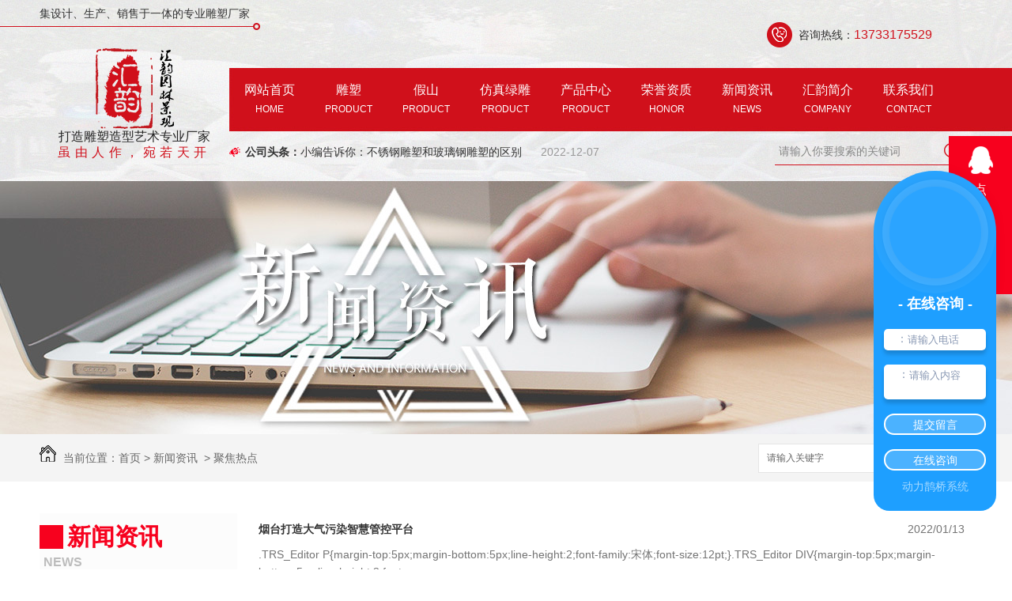

--- FILE ---
content_type: text/html; charset=utf-8
request_url: http://www.hnhuiyun.com/jjrd/
body_size: 24390
content:
<!DOCTYPE html PUBLIC "-//W3C//DTD XHTML 1.0 Transitional//EN" "http://www.w3.org/TR/xhtml1/DTD/xhtml1-transitional.dtd">
<html xmlns="http://www.w3.org/1999/xhtml">
<head>
<meta http-equiv="Content-Type" content="text/html; charset=utf-8" />
<link href="/templates/pc_wjdh/favicon.ico" rel="icon" type="image/x-icon" />
<link href="/templates/pc_wjdh/favicon.ico" rel="shortcut icon" type="image/x-icon" />
<link rel="bookmark" href="/templates/pc_wjdh/favicon.ico" type="image/x-icon" />
<meta name="Copyright" content="All Rights Reserved btoe.cn" />
<meta http-equiv="X-UA-Compatible" content="IE=edge,chrome=1" />
<title>聚焦热点,郑州雕塑厂家_郑州假山制作_郑州仿真绿雕价格-郑州汇韵园林景观设计有限公司</title>
<meta name="keywords" content="郑州雕塑厂家|郑州假山制作|郑州仿真绿雕" />
<meta name="description" content="郑州雕塑厂家汇韵园林景观是一家集郑州假山,仿真绿雕设计制作生产销售为一体的郑州雕塑厂家,汇韵拥有多个设计师团队,具备独特新颖的创意设计和丰富的造型制作经验,汇韵的假山制作工艺,超前的理念,独特艺术风格,令人叹为观止,为众多客户所选择." />
<link href="/templates/pc_wjdh/css/css.css" rel="stylesheet" type="text/css" />
<link href="/templates/pc_wjdh/css/common.css" rel="stylesheet" type="text/css" />
<script src="/templates/pc_wjdh/js/n/WJDH_common.js"></script>
<script src="/templates/pc_wjdh/js/n/baidupush.js"></script>
<meta name="baidu-site-verification" content="code-ReNLdDWiaH" />
<meta name="baidu-site-verification" content="code-KwPAAesMqV" />
<meta name="baidu-site-verification" content="code-IV8ChivF3q" />
</head>
<body>
<div class="webq_head_xx">

<div class="webq_top_a">集设计、生产、销售于一体的专业雕塑厂家</div>
 
<div class="webq_top_2">

<div class="webq_top_logo">
<h1><a href="/"><img src="/templates/pc_wjdh/images/top_logo.png" alt="郑州汇韵园林景观设计有限公司" /></a></h1>
打造雕塑造型艺术专业厂家<br>
<span>虽由人作，宛若天开</span>
</div>

<div class="webq_top_tel">
<div class="webq_top_tel_txt">全国咨询热线：</div>
<div class="webq_top_tel_dh">13733175529</div>
</div>


<div class="nav_xiala_xx" id="fixedNav">

<div class="nav_xiala">
<ul>

  <li>
	
	<a href="/"  title="网站首页">网站首页 <dl>home</dl> </a></li>
  
  <li class="lqm">
	
	<a href="/p1/"  title="雕塑">雕塑 <dl>Product</dl></a>
	
	<div class="erji_xiala">
	  
	  <div class="daohang_xiala"> <i><a href="/hnsnds/" title="水泥雕塑">水泥雕塑</a></i>
		
	  </div>
	  
	  <div class="daohang_xiala"> <i><a href="/pmmcds/" title="泡沫美陈雕塑">泡沫美陈雕塑</a></i>
		
		<span><a href="/pmmcds/125272.html" title="郑州雕塑">郑州雕塑</a></span>
		
	  </div>
	  
	  <div class="daohang_xiala"> <i><a href="/blgds/" title="玻璃钢雕塑">玻璃钢雕塑</a></i>
		
		<span><a href="/blgds/125295.html" title="郑州雕塑工程">郑州雕塑工程</a></span>
		
		<span><a href="/blgds/125298.html" title="河南玻璃钢雕塑">河南玻璃钢雕塑</a></span>
		
	  </div>
	  
	  <div class="daohang_xiala"> <i><a href="/jsscds/" title="金属石材雕塑">金属石材雕塑</a></i>
		
		<span><a href="/jsscds/125277.html" title="郑州雕塑厂家">郑州雕塑厂家</a></span>
		
	  </div>
	  
	  <div class="daohang_xiala"> <i><a href="/dssj/" title="雕塑设计">雕塑设计</a></i>
		
	  </div>
	  
	</div>
	
  </li>
  
  <li class="lqm">
	
	<a href="/p2/"  title="假山">假山 <dl>Product</dl></a>
	
	<div class="erji_xiala">
	  
	</div>
	
  </li>
  
  <li class="lqm">
	
	<a href="/p3/"  title="仿真绿雕">仿真绿雕 <dl>Product</dl></a>
	
	<div class="erji_xiala">
	  
	</div>
	
  </li>
  
  <li class="lqm">
	
	<a href="/products/"  title="产品中心">产品中心 <dl>Product</dl></a>
	
	<div class="erji_xiala">
	  
	  <div class="daohang_xiala"> <i><a href="/p1/" title="雕塑">雕塑</a></i>
		
		<span><a href="/pmmcds/125272.html" title="郑州雕塑">郑州雕塑</a></span>
		
		<span><a href="/jsscds/125277.html" title="郑州雕塑厂家">郑州雕塑厂家</a></span>
		
		<span><a href="/blgds/125295.html" title="郑州雕塑工程">郑州雕塑工程</a></span>
		
		<span><a href="/blgds/125298.html" title="河南玻璃钢雕塑">河南玻璃钢雕塑</a></span>
		
	  </div>
	  
	  <div class="daohang_xiala"> <i><a href="/p2/" title="假山">假山</a></i>
		
		<span><a href="/p2/125261.html" title="河南假山">河南假山</a></span>
		
		<span><a href="/p2/125264.html" title="郑州假山设计">郑州假山设计</a></span>
		
		<span><a href="/p2/125269.html" title="河南假山工程">河南假山工程</a></span>
		
		<span><a href="/p2/125268.html" title="河南假山制作">河南假山制作</a></span>
		
	  </div>
	  
	  <div class="daohang_xiala"> <i><a href="/p3/" title="仿真绿雕">仿真绿雕</a></i>
		
		<span><a href="/p3/125239.html" title="河南仿真绿雕">河南仿真绿雕</a></span>
		
		<span><a href="/p3/125240.html" title="河南仿真绿雕制作">河南仿真绿雕制作</a></span>
		
		<span><a href="/p3/125256.html" title="河南仿真绿雕价格">河南仿真绿雕价格</a></span>
		
		<span><a href="/p3/125253.html" title="河南仿真绿雕设计">河南仿真绿雕设计</a></span>
		
	  </div>
	  
	  <div class="daohang_xiala"> <i><a href="/yljg/" title="园林景观">园林景观</a></i>
		
		<span><a href="/yljg/125238.html" title="河南园林景观价格">河南园林景观价格</a></span>
		
		<span><a href="/yljg/125237.html" title="河南园林景观制作">河南园林景观制作</a></span>
		
		<span><a href="/yljg/125235.html" title="河南园林景观设计">河南园林景观设计</a></span>
		
		<span><a href="/yljg/125234.html" title="河南园林景观">河南园林景观</a></span>
		
	  </div>
	  
	</div>
	
  </li>
  
  <li class="lqm">
	
	<a href="/honor/"  title="荣誉资质">荣誉资质 <dl>Honor</dl></a>
	
	<div class="erji_xiala1">
	  <div class="daohang_xiala">
		
	  </div>
	</div>
	
  </li>
  
  <li class="lqm">
	
	<a href="/news/"  title="新闻资讯">新闻资讯 <dl>News</dl></a>
	
	<div class="erji_xiala1">
	  <div class="daohang_xiala">
		
		<i><a href="/meitibaodao/" title="公司新闻">公司新闻</a></i>
		
		<i><a href="/yyxw/" title="行业新闻">行业新闻</a></i>
		
		<i><a href="/question/" title="常见问题">常见问题</a></i>
		
		<i><a href="/jjrd/" title="聚焦热点">聚焦热点</a></i>
		
		<i><a href="/qitaxinxi/" title="其他">其他</a></i>
		
	  </div>
	</div>
	
  </li>
  
  <li class="lqm">
	
	<a href="/aboutus/"  title="汇韵简介">汇韵简介 <dl>Company</dl></a>
	
	<div class="erji_xiala1">
	  <div class="daohang_xiala">
		
	  </div>
	</div>
	
  </li>
  
  <li class="lqm">
	
	<a href="/contact/"  title="联系我们">联系我们 <dl>Contact</dl></a>
	
	<div class="erji_xiala1">
	  <div class="daohang_xiala">
		
	  </div>
	</div>
	
  </li>
  

</ul>
</div>

</div>

<div class="soso">
<div class="soso_1">
<div class="soso_2">
<div class="soso_2_1">公司头条：</div>
<div class="soso_2_2">
<ul>

<li><a href="/yyxw/2003380.html"  title="小编告诉你：不锈钢雕塑和玻璃钢雕塑的区别">小编告诉你：不锈钢雕塑和玻璃钢雕塑的区别</a> <i>2022-12-07</i></li>

<li><a href="/yyxw/2202600.html"  title="有关玻璃钢雕塑的基本形式介绍">有关玻璃钢雕塑的基本形式介绍</a> <i>2024-03-21</i></li>

<li><a href="/meitibaodao/2075688.html"  title="假山制作材料选择的2点注意">假山制作材料选择的2点注意</a> <i>2023-06-05</i></li>

<li><a href="/yyxw/2069636.html"  title="郑州雕塑在景观设计中有什么作用">郑州雕塑在景观设计中有什么作用</a> <i>2023-05-11</i></li>

<li><a href="/yyxw/2058304.html"  title="郑州汇韵雕塑分享雕塑的设计要点">郑州汇韵雕塑分享雕塑的设计要点</a> <i>2023-04-03</i></li>


</ul>
</div>
</div>

<div class="search_box"> 
<input type="text" class="swap_value" value="请输入你要搜索的关键词" onClick="this.value='';" id="keywords" name="keywords"/>
<input name="name" class="swap_go" type="button" alt="点击搜索" title=" 点击搜索" onClick="wjdh.methods.search('#keywords');"/>
</div>

<div class="clear"></div>
</div>
</div>

</div>

</div>

<div class="wjdh-banner" style="background-image: url(http://img.dlwjdh.com/upload/6348/190213/c985825bb28a37c25d613a819c50b2c6@1920X320.jpg);"></div>
<input id="thumbimg" type="hidden" value="2,0">

<div class="breadcrumb-search">
  <div class="container">
    <div class="breadcrumb pull-left"> <img alt="当前位置" src="/templates/pc_wjdh/img/home.png">
      当前位置：<a href="/">首页</a>&nbsp;&gt;&nbsp;<a href="/news/">新闻资讯</a>&nbsp;&nbsp;&gt;&nbsp;<a href="/jjrd/">聚焦热点</a>
    </div>
    <div class="wjdh-search pull-right">
      <div class="form pull-right">
        <input type="text" onblur="if (value ==''){value='请输入关键字'}" onclick="if(this.value=='请输入关键字')this.value=''" value="请输入关键字" class="search-t" id="keywords" name="keywords" onkeydown="if(event.keyCode==13){SiteSearchkwf('#keywords');return false};">
        <button type="submit" class="search-s" onclick="wjdh.methods.search('#keywords');"> 搜索</button>
      </div>
      <div class="search-key pull-right"> </div>
    </div>
  </div>
</div>

<div class="container">
  <div class="side-bar pull-left">
    <div class="side-bar-tit">
      
      <h2><i></i>新闻资讯</h2>
      <span>News</span>
      
    </div>
    
    <dl>
      <dt><i></i><a href="/meitibaodao/" title="公司新闻">公司新闻</a></dt>
      
    </dl>
    
    <dl>
      <dt><i></i><a href="/yyxw/" title="行业新闻">行业新闻</a></dt>
      
    </dl>
    
    <dl>
      <dt><i></i><a href="/question/" title="常见问题">常见问题</a></dt>
      
    </dl>
    
    <dl>
      <dt><i></i><a href="/jjrd/" title="聚焦热点">聚焦热点</a></dt>
      
    </dl>
    
    <dl>
      <dt><i></i><a href="/qitaxinxi/" title="其他">其他</a></dt>
      
    </dl>
    <dl id="wjdh-side-hot">
  <dt><i></i><a href="/products/" title="热门推荐">热门推荐</a></dt>
  <ul>
    
    <li>
      <div class="img"> <a href="/pmmcds/125272.html"> <img data-thumb="2" src="http://img.dlwjdh.com/upload/6348/190307/ec2b43120c1e8511c7f4b4160f8c913f@500X346.jpg" alt="郑州雕塑"> </a> </div>
      <a href="/pmmcds/125272.html" class="title-a">郑州雕塑</a> </li>
    
    <li>
      <div class="img"> <a href="/p2/125261.html"> <img data-thumb="2" src="http://img.dlwjdh.com/upload/6348/190307/4765f02c3a3197808cc41acbc88580a4@399X300.jpg" alt="河南假山"> </a> </div>
      <a href="/p2/125261.html" class="title-a">河南假山</a> </li>
    
    <li>
      <div class="img"> <a href="/p3/125239.html"> <img data-thumb="2" src="http://img.dlwjdh.com/upload/6348/190307/5179c8ef000b1374f9fbac3705dfefad@500X375.jpg" alt="河南仿真绿雕"> </a> </div>
      <a href="/p3/125239.html" class="title-a">河南仿真绿雕</a> </li>
    
    <li>
      <div class="img"> <a href="/jsscds/125277.html"> <img data-thumb="2" src="http://img.dlwjdh.com/upload/6348/190307/14d91015dd467d715fca90667206974f@500X443.jpg" alt="郑州雕塑厂家"> </a> </div>
      <a href="/jsscds/125277.html" class="title-a">郑州雕塑厂家</a> </li>
    
    <li>
      <div class="img"> <a href="/p2/125264.html"> <img data-thumb="2" src="http://img.dlwjdh.com/upload/6348/190307/a154aee1f3add123d6f95f72ea080d5e@500X375.jpg" alt="郑州假山设计"> </a> </div>
      <a href="/p2/125264.html" class="title-a">郑州假山设计</a> </li>
    
  </ul>
</dl>

    
  </div>
  <div class="wjdh-main pull-right">
    <div class="news-list">
      <ul>
        
        <li><span>
          2022/01/13
          </span> <a href="/jjrd/1732254.html" title="烟台打造大气污染智慧管控平台" class="title-a">烟台打造大气污染智慧管控平台</a>
          <p>
            .TRS_Editor P{margin-top:5px;margin-bottom:5px;line-height:2;font-family:宋体;font-size:12pt;}.TRS_Editor DIV{margin-top:5px;margin-bottom:5px;line-height:2;font-...
          </p>
          <a href="/jjrd/1732254.html" title="查看详情" class="more">查看详情</a> </li>
        
        <li><span>
          2022/01/10
          </span> <a href="/jjrd/1727780.html" title="宁夏出台应对气候变化“十四五”规划" class="title-a">宁夏出台应对气候变化“十四五”规划</a>
          <p>
            .TRS_Editor P{margin-top:5px;line-height:1.5;font-family:--系统字体--;font-size:12pt;}.TRS_Editor DIV{margin-top:5px;line-height:1.5;font-family:--系统字体--;font-size:...
          </p>
          <a href="/jjrd/1727780.html" title="查看详情" class="more">查看详情</a> </li>
        
        <li><span>
          2022/01/07
          </span> <a href="/jjrd/1725182.html" title="内蒙古自治区党委书记石泰峰部署碳达峰碳中和工作" class="title-a">内蒙古自治区党委书记石泰峰部署碳达峰碳中和工作</a>
          <p>
            .TRS_Editor P{margin-top:5px;line-height:1.5;font-family:--系统字体--;font-size:12pt;}.TRS_Editor DIV{margin-top:5px;line-height:1.5;font-family:--系统字体--;font-size:...
          </p>
          <a href="/jjrd/1725182.html" title="查看详情" class="more">查看详情</a> </li>
        
        <li><span>
          2022/01/04
          </span> <a href="/jjrd/1721977.html" title="全力打好生态保护修复持久战" class="title-a">全力打好生态保护修复持久战</a>
          <p>
            .TRS_Editor P{margin-top:5px;line-height:1.5;font-family:--系统字体--;font-size:12pt;}.TRS_Editor DIV{margin-top:5px;line-height:1.5;font-family:--系统字体--;font-size:...
          </p>
          <a href="/jjrd/1721977.html" title="查看详情" class="more">查看详情</a> </li>
        
        <li><span>
          2022/01/01
          </span> <a href="/jjrd/1721093.html" title="长治紫坊农产品市场：蔬菜价格平稳下降" class="title-a">长治紫坊农产品市场：蔬菜价格平稳下降</a>
          <p>
            据市场信息中心对上周（12月20日-12月26日）54种蔬菜价格监测：蔬菜批发价格继续保持平稳下降趋势，一级平均批发价格为5.98元/公斤，环比前一周（12月13日-12月19日）6.15元/公斤，下降2.76%。　　上周有19种蔬菜价格下降，其中西葫芦、油麦、有机菜…
          </p>
          <a href="/jjrd/1721093.html" title="查看详情" class="more">查看详情</a> </li>
        
        <li><span>
          2021/12/29
          </span> <a href="/jjrd/1716471.html" title="沿江省份**落实十年禁渔政策措施—— 共同守护美丽长江" class="title-a">沿江省份**落实十年禁渔政策措施—— 共同守护美丽长江</a>
          <p>
            .TRS_Editor P{margin-top:5px;line-height:1.5;font-family:--系统字体--;font-size:12pt;}.TRS_Editor DIV{margin-top:5px;line-height:1.5;font-family:--系统字体--;font-size:...
          </p>
          <a href="/jjrd/1716471.html" title="查看详情" class="more">查看详情</a> </li>
        
        <li><span>
          2021/12/26
          </span> <a href="/jjrd/1713721.html" title="云南：部分鲜花价格翻番 销量稳中有升" class="title-a">云南：部分鲜花价格翻番 销量稳中有升</a>
          <p>
            新年临近，云南昆明的鲜切花销售非常的热闹，据了解，年底花卉价格普遍上升，有的甚至翻了几倍。我们跟随记者一起去看一看。　　年底将至，昆明斗南花卉市场里人头攒动，香水百合、向日葵、七彩非洲菊和康乃馨等各色鲜花吸引着市民们尽情挑选。　　云…
          </p>
          <a href="/jjrd/1713721.html" title="查看详情" class="more">查看详情</a> </li>
        
        <li><span>
          2021/12/23
          </span> <a href="/jjrd/1709246.html" title="云南富源：5万亩小黄姜收获 每公斤收购价2元左右" class="title-a">云南富源：5万亩小黄姜收获 每公斤收购价2元左右</a>
          <p>
            *近，云南富源县的5万亩小黄姜陆续进入采收季。不过，当地农户们并不着急卖。  　　在富源县黄泥河镇小黄姜连片种植基地，每天有上百人挖姜。由于小黄姜的特殊性，基本都是人工采挖，所以每年收获小黄姜的时候需要大量劳动力。　　云南富源县小黄姜种…
          </p>
          <a href="/jjrd/1709246.html" title="查看详情" class="more">查看详情</a> </li>
        
        <li><span>
          2021/12/20
          </span> <a href="/jjrd/1705731.html" title="2021“生态文明：创新实践与**传播”中国公共关系发展大会在京举办" class="title-a">2021“生态文明：创新实践与**传播”中国公共关系发展大会在京举办</a>
          <p>
            .TRS_Editor P{margin-top:5px;line-height:1.5;font-family:--系统字体--;font-size:12pt;}.TRS_Editor DIV{margin-top:5px;line-height:1.5;font-family:--系统字体--;font-size:...
          </p>
          <a href="/jjrd/1705731.html" title="查看详情" class="more">查看详情</a> </li>
        
        <li><span>
          2021/12/17
          </span> <a href="/jjrd/1702943.html" title="现代城市园林绿化过程中必须留意有哪些情况呢？" class="title-a">现代城市园林绿化过程中必须留意有哪些情况呢？</a>
          <p>
            随着着中国经济发展的不断发展趋势和大城市过程化的持续加速，大家会发觉不管在住宅小区、院校、马路边、生态公园或是河边都出現了生机勃勃的状况，园林绿化总面积越来越大，园林绿化工作中也做的愈来愈健全。而这种绿化园林可以具有清理大城市区域环…
          </p>
          <a href="/jjrd/1702943.html" title="查看详情" class="more">查看详情</a> </li>
        
      </ul>
      <div class="pages"> <span>共218记录</span><span class="disabled">«上一页</span><span class="current">1</span><a href="/jjrd/index_2.html">2</a><a href="/jjrd/index_3.html">3</a><a href="/jjrd/index_4.html">4</a><span>...</span><a href="/jjrd/index_22.html">22</a><a href="/jjrd/index_2.html">下一页»</a> </div>
    </div>
  </div>
  <div class="clearfix"> </div>
  <div class="line"> </div>
  
</div>
<script src="/templates/pc_wjdh/js/menu_sub.js"></script> <!--导航下拉菜单，内页也会有-->

<div class="webq_bottom_contx">
<div class="webq_bottom_cont">

<div class="webq_bottom_1">

<div class="webq_bottom_er_1">
<img src="http://img.dlwjdh.com/upload/6348/190306/c4cbc4a5ceb2a5547852b0eec06ae781@260X260.png" alt="手机站二维码"/><br />
手机站二维码
</div>

<div class="webq_bottom_4">
联系人：代经理 &nbsp;&nbsp;&nbsp; 联系电话：13733175529 &nbsp;&nbsp;&nbsp; 邮箱：303721691@qq.com
</div>

<div class="webq_bottom_3">
<ul>

<li class="webq_btb_1">Copyright &copy; 2019郑州汇韵园林景观设计有限公司 版权所有</li>
<li class="webq_btb_2">备案号：<a href="http://beian.miit.gov.cn" target="_blank" title="豫ICP备19004018号-1" rel="nofollow">豫ICP备19004018号-1</a></li>
<li class="webq_btb_3">技术支持：<script src="/api/message.ashx?action=jjzc"></script>&nbsp;&nbsp;<a href="http://www.wjdhcms.com" target="_blank" rel="external nofollow" title="万家灯火"><img src="http://img.dlwjdh.com/upload/3.png" width="99px" height="18px" title="万家灯火" alt="万家灯火"></a>&nbsp;&nbsp;<script type="text/javascript">var cnzz_protocol = (("https:" == document.location.protocol) ? " https://" : " http://");document.write(unescape("%3Cspan id='cnzz_stat_icon_1276409184'%3E%3C/span%3E%3Cscript src='" + cnzz_protocol + "s11.cnzz.com/stat.php%3Fid%3D1276409184%26show%3Dpic' type='text/javascript'%3E%3C/script%3E"));</script></li>
<li class="webq_btb_4">地址：郑州市二七区郑密路亚星盛世郦都  </li>

</ul>
</div>

<div class="webq_bottom_dt">
<!--
<iframe src="http://tag.wjdhcms.com/static/plugins/editor/plugins/baidumap/index.html?center=113.632434%2C34.71791&zoom=18&height=358&markers=113.632439%2C34.71788&markerStyles=normal" frameborder="0" style="width:410px;height:140px;" id="wjdh-map">
</iframe>-->

</div>


<div class="clear"></div>
</div>

</div>
</div>
<script type="text/javascript" src="http://tongji.wjdhcms.com/js/tongji.js?siteid=1fe46a07a9ba5f05129cab882582d907"></script><script type="text/javascript" src="https://hnhuiyun.s1.dlwjdh.com/upload/6348/kefu.js?color=f7011e"></script>
<script src="/templates/pc_wjdh/js/n/base.js" type="text/javascript" charset="utf-8"></script>
<script src="http://img.dlwjdh.com/upload/saohei/index.js"></script>
<script type="text/javascript" charset="utf-8">var Dl_scriptDom=document.createElement('script');Dl_scriptDom.src='//qqapi.dlwjdh.com/default/js/mc0293177500573.js?'+new Date().getTime();document.getElementsByTagName('head')[0].appendChild(Dl_scriptDom);</script><style>
.breadcrumb a:hover ,.side-bar .side-bar-tit h2,.wjdh-title h3,.wjdh-title h3 a ,.pages a:hover,.pages span:hover ,.relevant .title h3,.wjdh-h3 h3 a,.image-list .content ul li:hover .title-a ,.text-list ul li:hover dd a ,.express-lane dl dd a:hover,.bottom-contact .tel p span,.list01 .list ul li:hover .date span,.list02 .list ul li:hover .info .title-a,.news-list ul li:hover .more,.news-center-company .company-list .title dl,.news-center-company .company-list .title .title-h3 h3 a,.news-center-company .company-list .list ul li:hover .date span,.product-list ul li:hover .info .title-a ,.product-list ul li:hover .info .more,.prohead .hright .title-a ,.prohead .hright .info ul li ,.prohead .hright .info ul li a,.prohead .hright .tel,.prohead .hright .tel span  {color: #f7011e;}.wjdh-search .search-s,.side-bar .side-bar-tit i ,.side-bar dl dt ,.side-bar dl .cur a,.side-bar dl dd:hover a,.side-bar dl .tag a:hover ,.side-contact .side-contact-phone,.wjdh-title .tagcell span ,.pages .current ,.image-list .content ul li .border-top,.image-list .content ul li .border-right,.image-list .content ul li .border-bottom,.image-list .content ul li .border-left ,.image-list .content ul li:hover .more,.text-list ul li .border-top,.text-list ul li .border-bottom ,.text-list dl dt i,.cat-menu .menu-list .cur a,.cat-menu .menu-list span:hover a ,.list01 .list01-top:hover .info .more,.list01 .list01-top .tag-hot,.list01 .list ul li:hover .more,.list02 .list ul li:hover .info .more,.list03 .list ul li .info i em , .news-center-company .company-top dl,.news-center-company .company-top ul li:hover .more ,.news-center-company .company-list .list ul li:hover .more,.industry .industry-left .industry-title,.industry .industry-right .list ul li:hover,.industry .industry-right .list ul li:hover .more,.hot-rec .content .info .title-a,.hot-rec .content .info .online,.message-page-box .submit:hover,.prohead .hright .online a{background-color: #f7011e;}.wjdh-search .search-s ,.pages a:hover,.pages span:hover,.pages .current,.image-list .content ul li:hover .more ,.list01 .list01-top:hover .info .more,.list02 .list ul li:hover ,.list02 .list ul li:hover .info .more ,.news-list ul li:hover .more ,.news-center-company .company-top ul li:hover .more ,.news-center-company .company-list .list ul li:hover,.product-list ul li:hover,.wjdh-search .search-s,.list01 .list ul li:hover{border: 1px solid #f7011e;}.wjdh-title h3,.news-center-company .company-list .title .title-h3 h3 a ,.message-page-box .on {border-bottom: 1px solid #f7011e;}.cat-menu .menu-list .cur:before,.cat-menu .menu-list span:hover:before {border-top: 10px solid #f7011e;}
</style>

</body>
</html>


--- FILE ---
content_type: text/css
request_url: http://www.hnhuiyun.com/templates/pc_wjdh/css/css.css
body_size: 2367
content:
/*Generated by wjdhcms 3.0 */
@charset "utf-8";

::-webkit-scrollbar {
    width: 8px;
    height: 8px;
    background-color: #F5F5F5;
}

::-webkit-scrollbar-track {
    border-radius: 10px;
    background-color: #E2E2E2;
}

::-webkit-scrollbar-thumb {
    border-radius: 10px;
    -webkit-box-shadow: inset 0 0 6px rgba(0, 0, 0, .3);
    box-shadow: inset 0 0 6px rgba(0, 0, 0, .3);
    background-color: #555;
}

 ::selection {
	background-color: #f7011e;
	color: #fff;
}

::-moz-selection {
	background-color: #f7011e;
	color: #fff;
}

::-webkit-selection {
	background-color: #f7011e;
	color: #fff;
}
* {
    padding: 0;
    margin: 0;
    font-family: 'Microsoft YaHei', arial, helvetica, clean, sans-serif;
}

body {
    font: 14px/1.231 'Microsoft YaHei', arial, helvetica, clean, sans-serif;
    color: #333;
    margin: 0;
    line-height: 1.5;
}

:focus {
    outline: 1;
}

article,
aside,
canvas,
details,
figcaption,
figure,
footer,
header,
hgroup,
menu,
nav,
section,
summary {
    display: block;
}

a {
    color: #333;
    text-decoration: none; -webkit-transition: all .3s ease-out; transition: all .3s ease-out;
}

a:link,
a:hover,
a:active,
a:visited {
    text-decoration: none;
}

a:hover{ color: #f7011e; }

ins {
    background-color: #ff9;
    color: #000;
    text-decoration: none;
}

mark {
    background-color: #ff9;
    color: #000;
    font-style: italic;
    font-weight: bold;
}

del {
    text-decoration: line-through;
}

table {
    border-collapse: collapse;
    border-spacing: 0;
}

hr {
    display: block;
    height: 1px;
    border: 0;
    border-top: 1px solid #cccccc;
    margin: 1em 0;
    padding: 0;
}

input,
select {
    vertical-align: middle;
}

li,
ul {
    list-style-type: none;
}

img {
    border: none;
}

input,
textarea {
    outline: 0;
    border: 0;
}

textarea {
    resize: none;
}

h1,
h2,
h3,
h4,
h5,
h6,
dl,
dd,
dt,
i,
em {
    font-weight: normal;
    font-style: normal;
}

.clear{clear:both;}


.webq_head_xx{ width:100%; height:229px;  background:url(../images/top_bg.jpg) center top;  }

.webq_top_a{ width:1180px; margin:0 auto; height: 34px; line-height: 34px; }

.webq_top_1{ width:100%; height:190px;  }

.webq_top_2{ width:1180px; height:190px; margin:0 auto;  }

.webq_top_logo{ float: left; width:240px; height:185px; text-align:center; color: #222; line-height: 20px; font-size: 16px;   }
.webq_top_logo img{ width:auto; padding-top: 27px; }
.webq_top_logo span{ color: #d0101b; letter-spacing:5.5px;  }

.webq_top_tel{ width:220px; height:40px; background:url(../images/top_tel.png) no-repeat left; float:left; padding:0 0 0 40px ; margin-left: 680px; margin-top: -10px;  }
.webq_top_tel_txt{ float: left; height:40px; line-height:40px;   }
.webq_top_tel_dh{ float: left; font-size:16px; color:#d0101b; height:40px; line-height:40px;  }


/*导航开始*/

.nav_xiala_xx{ width:940px; height:80px; float: left; margin-top: 22px; }

.nav_xiala{ width:940px; height:80px; margin: 0 auto; }
.nav_xiala > ul{  position:relative; height:80px;  }
.nav_xiala ul li{ float:left; height:80px; line-height: 20px; text-align:center; font-size:16px;  }
.nav_xiala > ul > li > a{ display:block; color:#fff; height:50px; line-height:25px; overflow: hidden; padding: 15px 19px;  }
.nav_xiala ul li:hover{ background:#333333; color:#fff; }
.nav_xiala ul li:hover a{ color:#fff; }

.nav_xiala ul li dl{ color: #fff; font-size: 12px; text-transform:uppercase; }

.nav_xiala .erji_xiala{  z-index:20; display: none;
position:absolute; top:80px; left:-240px;  width: 1180px;  background:rgba(51,51,51,0.85);}  /*一个分类 *1 一个分类 *2  六个分类100%  left:修改到合适位置; */

.nav_xiala ul li:hover .erji_xiala{  }

.nav_xiala .erji_xiala .daohang_xiala{ float:left; width: 166px; padding: 0 20px 5px 20px; }
.nav_xiala .erji_xiala .daohang_xiala i{ font-size: 15px; border-bottom:1px solid rgba(255,255,255,0.35); display: block; }
.nav_xiala .erji_xiala .daohang_xiala span{ border-bottom:1px dashed rgba(255,255,255,0.35); display: block; text-align: left;  }
.nav_xiala .erji_xiala .daohang_xiala a { height: 40px; line-height: 40px; display: block; color:#FFF; font-size:14px; overflow: hidden; }
.nav_xiala .erji_xiala .daohang_xiala i a{  font-size:15px;  text-align: left; background:url(../images/liqsub_ss.png) 0px no-repeat; padding-left: 13px; overflow: hidden;  }
.nav_xiala .erji_xiala .daohang_xiala i a:hover{ background:url(../images/liqsub_ss.png) 145px no-repeat; padding-left: 0px; }
.nav_xiala .erji_xiala a:hover{  color:#FFF; padding-left: 15px; }

.nav_xiala .erji_xiala1{  position:absolute; top:80px; background:rgba(51,51,51,0.85); width: 102px;  display: none; z-index:20; /*和一级栏目一样宽度*/ }
.nav_xiala ul li:hover .erji_xiala1{  }

.nav_xiala .erji_xiala1 .daohang_xiala{  }
.nav_xiala .erji_xiala1 .daohang_xiala i{ font-size: 15px; border-bottom:1px solid rgba(255,255,255,0.35); display: block; }
.nav_xiala .erji_xiala1 .daohang_xiala a{ height: 40px; line-height: 40px;  font-size:14px; display: block; color:#FFF; overflow: hidden; }
.nav_xiala .erji_xiala1 a:hover{  color:#FFF; padding-left: 15px; }

.nav_xiala > ul > li.another{ background:#333333; color:#fff;   }
.nav_xiala > ul > li.another > a{  color:#fff; }

.fixedNav {
    position: fixed;
    top: 0px;
    left: 0px;
    z-index:99999;
    _position: absolute;
    _top: expression(eval(document.documentElement.scrollTop)); width: 100%; float:none; background: #d0101b; margin-top: 0;   box-shadow: 0 8px 8px 0px rgba(0, 0, 0, 0.08);
}

.fixedNav .nav_xiala{ width:1180px; height:80px; margin: 0 auto; }

.fixedNav .nav_xiala > ul > li > a{ display:block; color:#fff; height:50px; line-height:25px; overflow: hidden; padding: 15px 33px;  }

.fixedNav .nav_xiala .erji_xiala{ left:0px; }


.soso{  width:940px; height:40px; float: left;  }
.soso_1{  padding: 10px 0; }
.soso_2{ float:left; width:600px; height:32px; line-height:32px; color:#888; overflow: hidden; }

.soso_2_1{ float:left; background:url(../images/news_left.png) no-repeat left; padding-left: 20px; color: #333; font-weight: bold; }

.soso_2_2{ float:left; }
.soso_2_2 ul li{ height:32px; line-height:32px;  }
.soso_2_2 ul li i{ margin-left: 20px; color: #999; }

.search_box { width:250px; height:32px; float:right; overflow:hidden;  position:relative; border-bottom: 1px solid #d0101b; }
.swap_value {float:left; width:200px;  font-size:14px; color: #888888; height:30px; line-height:30px; padding:0 10px 0 5px; background:none;  }
.swap_go {float:right; margin:0; border:0; width:50px; height:32px;  background:url(../images/fdj.png) no-repeat center; cursor:pointer; position:absolute; top:0px; right:0px; }


/* 底部 开始 */

.webq_bottom_contx{ width:100%; height:350px;  background:url(../images/b_bg.jpg) no-repeat center; margin-top: 10px;  }

.webq_bottom_cont{ width:1180px; height:auto; margin:0 auto;  }

.webq_bottom_1{ position: relative; }


.webq_bottom_4{ width: 990px; height: 60px;line-height: 60px; font-size: 16px; text-align: center; border: 1px solid #616161; position: absolute; right: 0px; top: 80px; color: #fff; }

.webq_bottom_3{ float:left; width:523px; height:auto; color:#fff; font-size:16px;  padding: 160px 0 0 0; margin-left: 70px;  }
.webq_bottom_3 ul li{  height:40px; line-height:40px; padding-left:42px;    }
.webq_bottom_3 ul li a{ color:#fff; }
.webq_bottom_3 ul li a:hover{ text-decoration:underline; color: #fff; }

.webq_btb_1{ background:url(../images/b_d1.png) no-repeat;  }
.webq_btb_2{ background:url(../images/b_d2.png) no-repeat;   }
.webq_btb_3{ background:url(../images/b_d3.png) no-repeat;  }
.webq_btb_4{ background:url(../images/b_d4.png) no-repeat;  }
.webq_btb_5{ background:url(../images/b_d5.png) no-repeat; }
.webq_btb_6{ padding-left:10px;}

.webq_bottom_er_1{  float: left; width:115px;  text-align:center;  margin-top: 180px;  margin-left: 50px; color: #fff;   }
.webq_bottom_er_1 img{ width:95px; height:95px; padding: 5px; background: #fff;}

.webq_bottom_dt{ float: left;  width: 410px; height: 140px; border: 1px solid #616161; margin-top: 170px; padding: 5px; border-radius: 5px; background: url(../images/db-wzdt.jpg) no-repeat #fff; }

/* 底部 结束 */



--- FILE ---
content_type: application/javascript
request_url: http://www.hnhuiyun.com/templates/pc_wjdh/js/menu_sub.js
body_size: 364
content:
/*!
 * index_style_lq_menu v1.1.1 
*/

jQuery(".nav_xiala").slide({ type:"menu",  titCell:".lqm", targetCell:".erji_xiala",effect:"slideDown", delayTime:500, triggerTime:0,returnDefault:true  });

jQuery(".nav_xiala").slide({ type:"menu",  titCell:".lqm", targetCell:".erji_xiala1",effect:"slideDown", delayTime:300, triggerTime:0,returnDefault:true  });

